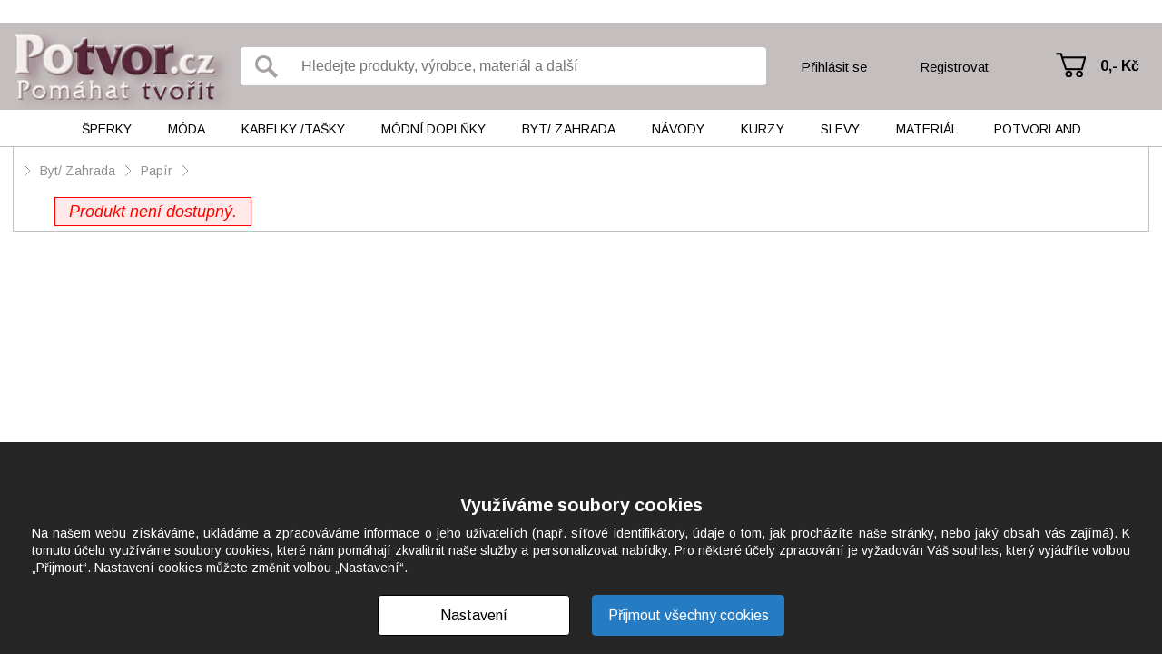

--- FILE ---
content_type: text/html; charset=UTF-8
request_url: https://potvor.cz/obchod/blok-kun-28552641.html
body_size: 6482
content:
<!DOCTYPE html>
<html lang="cs">
<head>
        <script>var dataLayer = [];</script>
            <meta http-equiv="Content-Type" content="text/html; charset=utf-8" />
        <title>blok-KŮŇ  – Potvor - pomáhat tvořit</title>
    <meta name="author" content="" />
    <meta name="keywords" content="potvor,pomáhat,tvořit,blok-kůň,blok,zápisník,náčrtník-pro,malé,velké ,přední" />
    <meta name="description" content="BLOK,ZÁPISNÍK,NÁČRTNÍK-pro malé i velké  přední strana-tvrdší papír-tisk aut" />
    <meta name="robots" content="all" />
    <link href='https://fonts.googleapis.com/css?family=PT+Sans:400,700,400italic,700italic&amp;subset=latin,latin-ext' rel='stylesheet' type='text/css'>
    <link rel="shortcut icon" href="/images/favicon.ico" />
                <meta property="og:image" content="https://potvor.cz/files/products/I/M/G/IMG-20240719-141436mensi.jpg?main"/>
        <link href='https://fonts.googleapis.com/css?family=Arimo:400,400italic,700,700italic' rel='stylesheet' type='text/css'>

                    <script src="/plugins/cookie-approve/cookie-approve-default.js?t=1729247098" type="text/javascript"></script>
                                <link href="/classes/web-speed.php.reset.css?t=1363095177" rel="stylesheet" type="text/css" />
                                <link href="/classes/web-speed.php.uniweb.css?t=1732096952" rel="stylesheet" type="text/css" />
                                <link href="/classes/web-speed.php.cookie.css?t=1729247098" rel="stylesheet" type="text/css" />
                                <link href="/classes/web-speed.php.userdata.css?t=1363095195" rel="stylesheet" type="text/css" />
                <!-- Facebook Pixel Code -->
    <script>
    !function(f,b,e,v,n,t,s){if(f.fbq)return;n=f.fbq=function(){n.callMethod?
    n.callMethod.apply(n,arguments):n.queue.push(arguments)};if(!f._fbq)f._fbq=n;
    n.push=n;n.loaded=!0;n.version='2.0';n.queue=[];t=b.createElement(e);t.async=!0;
    t.src=v;s=b.getElementsByTagName(e)[0];s.parentNode.insertBefore(t,s)}(window,
    document,'script','https://connect.facebook.net/en_US/fbevents.js');
    fbq('init', '473769362806529'); // Insert your pixel ID here.
    fbq('track', 'PageView');
    </script>
    <noscript><img height="1" width="1" style="display:none"
    src="https://www.facebook.com/tr?id=473769362806529&ev=PageView&noscript=1"
    /></noscript>
    <!-- DO NOT MODIFY -->
    <!-- End Facebook Pixel Code -->

</head>
<body class="IsChrome Site-17 ">
        <!-- Google Tag Manager -->
        <noscript><iframe data-data-src="//www.googletagmanager.com/ns.html?id=GTM-5JD63BRP" src="/skin/default/img/empty.gif" data-src="//www.googletagmanager.com/ns.html?id=GTM-5JD63BRP" src="/skin/default/img/empty.gif"
        height="0" width="0"></iframe></noscript>
        <script>(function(w,d,s,l,i){w[l]=w[l]||[];w[l].push({'gtm.start':
        new Date().getTime(),event:'gtm.js'});var f=d.getElementsByTagName(s)[0],
        j=d.createElement(s),dl=l!='dataLayer'?'&l='+l:'';j.async=true;j.src=
                        '//www.googletagmanager.com/gtm.js?id='+i+dl;f.parentNode.insertBefore(j,f);
        })(window,document,'script','dataLayer','GTM-5JD63BRP');</script>
        <!-- End Google Tag Manager -->
        



<div class="MyMenu">
</div>


<div class="Header">
	<div class="wrapper">
        <a class="Logo" href="/" title="Potvor.cz - Pomáhat tvořit"><span>Potvor.cz - Pomáhat tvořit</span></a>
        <div class="container">
            <form class="SearchForm" action="/potvor/">
    <input type="submit" value="" title="Vyhledat">
    <input type="text" placeholder="Hledejte produkty, výrobce, materiál a další" title="Hledejte produkty, výrobce, materiál a další" value="" name="search">
</form>
            <div class="Login">
            <a class="prihlasit" href="/prodejci/prihlasit/">Přihlásit se</a>
        <a class="registrovat" href="/prodejci/registrovat/">Registrovat</a>
    </div>
            <div class="Nakupni_kosik" data-jquery="nakupni_kosik">
    <a href="/kosik/" title="Přejít na košík" class="">
                    0,-&nbsp;Kč            </a>
</div>
        </div>
	</div>
</div>

<div class="Menu">
	<div class="wrapper">
        <ul class="cm_1">
                   <li class="cm_1  ">
            <a href="/obchod/sperky-4/" class="cm_1 ">Šperky</a>
                                        <ul class="cm_2">
                                                                                        <li class="cm_2 ">
                            <a href="/obchod/sperky-4/souprava-sperku-15/" class="">Souprava šperků</a>
                        </li>
                                                                    <li class="cm_2 ">
                            <a href="/obchod/sperky-4/nahrdelnik-21/" class="">Náhrdelník </a>
                        </li>
                                                                    <li class="cm_2 ">
                            <a href="/obchod/sperky-4/privesek-bez-retizku-350/" class="">Přívěsek bez řetízku</a>
                        </li>
                                                                    <li class="cm_2 ">
                            <a href="/obchod/sperky-4/nausnice-23/" class="">Náušnice</a>
                        </li>
                                                                    <li class="cm_2 ">
                            <a href="/obchod/sperky-4/naramek-22/" class="">Náramek</a>
                        </li>
                                                                    <li class="cm_2 ">
                            <a href="/obchod/sperky-4/nakotnik-72/" class="">Nákotník</a>
                        </li>
                                                                    <li class="cm_2 ">
                            <a href="/obchod/sperky-4/prsten-29/" class="">Prsten</a>
                        </li>
                                                                    <li class="cm_2 ">
                            <a href="/obchod/sperky-4/broz-5/" class="">Brož</a>
                        </li>
                                                                    <li class="cm_2 ">
                            <a href="/obchod/sperky-4/placky-vseho-druhu-351/" class="">Placky všeho druhu</a>
                        </li>
                                                                    <li class="cm_2 ">
                            <a href="/obchod/sperky-4/ozdoba-do-vlasu-56/" class="">Ozdoba do vlasů</a>
                        </li>
                                                                    <li class="cm_2 ">
                            <a href="/obchod/sperky-4/gumicka-sponka-celenka-broz-do-99-352/" class="">Gumička, sponka, čelenka, brož do 99,-</a>
                        </li>
                                                                    <li class="cm_2 ">
                            <a href="/obchod/sperky-4/privesek-na-klice-kabelku-mobil-321/" class="">Přívěsek na klíče, kabelku, mobil</a>
                        </li>
                                                                    <li class="cm_2 ">
                            <a href="/obchod/sperky-4/zrcatko-hacek-na-kabelku-pouzdro-na-vizitky-lekovka-331/" class="">Zrcátko, háček na kabelku, pouzdro na vizitky, lékovka</a>
                        </li>
                                                                    <li class="cm_2 ">
                            <a href="/obchod/sperky-4/manzetove-knoflicky-placatka-320/" class="">Manžetové knoflíčky, placatka</a>
                        </li>
                                                                    <li class="cm_2 ">
                            <a href="/obchod/sperky-4/hodinky-306/" class="">Hodinky</a>
                        </li>
                                                                    <li class="cm_2 ">
                            <a href="/obchod/sperky-4/ruzenec-319/" class="">Růženec</a>
                        </li>
                                                                    <li class="cm_2 ">
                            <a href="/obchod/sperky-4/orgonit-kyvadlo-27/" class="">Orgonit, kyvadlo</a>
                        </li>
                                                                    <li class="cm_2 ">
                            <a href="/obchod/sperky-4/kovova-zalozka-do-knihy-322/" class="">Kovová záložka do knihy</a>
                        </li>
                                    </ul>
                    </li>
                   <li class="cm_1  ">
            <a href="/obchod/moda-3/" class="cm_1 ">Móda</a>
                                        <ul class="cm_2">
                                                                                        <li class="cm_2 ">
                            <a href="/obchod/moda-3/saty-jaro-leto-kratky-rukav-31/" class="">Šaty JARO/LÉTO - KRÁTKÝ RUKÁV</a>
                        </li>
                                                                    <li class="cm_2 ">
                            <a href="/obchod/moda-3/saty-podzim-zima-dlouhy-rukav-345/" class="">Šaty PODZIM/ZIMA - DLOUHÝ RUKÁV</a>
                        </li>
                                                                    <li class="cm_2 ">
                            <a href="/obchod/moda-3/sukne-315/" class="">Sukně</a>
                        </li>
                                                                    <li class="cm_2 ">
                            <a href="/obchod/moda-3/tricko-halenka-tunika-top-kratky-rukav-34/" class="">Tričko, halenka, tunika, top - KRÁTKÝ RUKÁV</a>
                        </li>
                                                                    <li class="cm_2 ">
                            <a href="/obchod/moda-3/tricko-halenka-tunika-bolerko-dlouhy-rukav-10/" class="">Tričko, halenka, tunika, bolerko - DLOUHÝ RUKÁV</a>
                        </li>
                                                                    <li class="cm_2 ">
                            <a href="/obchod/moda-3/mikina-svetrik-vesta-70/" class="">Mikina, svetřík, vesta</a>
                        </li>
                                                                    <li class="cm_2 ">
                            <a href="/obchod/moda-3/obleceni-pro-dospele-pletene-hackovane-392/" class="">Oblečení pro dospělé - PLETENÉ/HÁČKOVANÉ</a>
                        </li>
                                                                    <li class="cm_2 ">
                            <a href="/obchod/moda-3/kabatek-bunda-kardigan-blejzr-sako-ponco-12/" class="">Kabátek, bunda, kardigan, blejzr, sako, pončo</a>
                        </li>
                                                                    <li class="cm_2 ">
                            <a href="/obchod/moda-3/kalhoty-teplaky-leginy-kamase-14/" class="">Kalhoty, tepláky, legíny, kamaše</a>
                        </li>
                                                                    <li class="cm_2 ">
                            <a href="/obchod/moda-3/spodni-pradlo-plavky-391/" class="">Spodní prádlo, plavky</a>
                        </li>
                                                                    <li class="cm_2 ">
                            <a href="/obchod/moda-3/pyzamo-nocni-kosile-maska-na-spani-91/" class="">Pyžamo, noční košile, maska na spaní</a>
                        </li>
                                                                    <li class="cm_2 ">
                            <a href="/obchod/moda-3/obleceni-pro-deti-od-3-let-83/" class="">Oblečení PRO DĚTI OD 3 LET</a>
                        </li>
                                                                    <li class="cm_2 ">
                            <a href="/obchod/moda-3/obleceni-pro-deti-do-3-let-333/" class="">Oblečení PRO DĚTI DO 3 LET</a>
                        </li>
                                                                    <li class="cm_2 ">
                            <a href="/obchod/moda-3/panske-obleceni-312/" class="">Pánské oblečení</a>
                        </li>
                                                                    <li class="cm_2 ">
                            <a href="/obchod/moda-3/obuv-tkanicky-do-bot-57/" class="">Obuv, tkaničky do bot</a>
                        </li>
                                    </ul>
                    </li>
                   <li class="cm_1  ">
            <a href="/obchod/kabelky-tasky-298/" class="cm_1 ">Kabelky  /tašky</a>
                                        <ul class="cm_2">
                                                                                        <li class="cm_2 ">
                            <a href="/obchod/kabelky-tasky-298/kabelka-a-taska-nad-500-13/" class="">Kabelka a taška nad 500,-</a>
                        </li>
                                                                    <li class="cm_2 ">
                            <a href="/obchod/kabelky-tasky-298/kabelka-taska-batoh-do-500-363/" class="">Kabelka, taška, batoh do 500,-</a>
                        </li>
                                                                    <li class="cm_2 ">
                            <a href="/obchod/kabelky-tasky-298/batoh-78/" class="">Batoh</a>
                        </li>
                                                                    <li class="cm_2 ">
                            <a href="/obchod/kabelky-tasky-298/ledvinka-305/" class="">Ledvinka</a>
                        </li>
                                                                    <li class="cm_2 ">
                            <a href="/obchod/kabelky-tasky-298/kosmeticka-tasticka-kapsicka-etue-klicenka-80/" class="">Kosmetická taštička, kapsička, etue, klíčenka</a>
                        </li>
                                                                    <li class="cm_2 ">
                            <a href="/obchod/kabelky-tasky-298/penezenka-dokladovka-76/" class="">Peněženka, dokladovka</a>
                        </li>
                                                                    <li class="cm_2 ">
                            <a href="/obchod/kabelky-tasky-298/obal-na-bryle-334/" class="">Obal na brýle</a>
                        </li>
                                                                    <li class="cm_2 ">
                            <a href="/obchod/kabelky-tasky-298/obal-na-mobil-tablet-ctecku-79/" class="">Obal na mobil, tablet, čtečku</a>
                        </li>
                                                                    <li class="cm_2 ">
                            <a href="/obchod/kabelky-tasky-298/obal-na-knihu-zalozka-347/" class="">Obal na knihu, záložka</a>
                        </li>
                                                                    <li class="cm_2 ">
                            <a href="/obchod/kabelky-tasky-298/diar-denik-zapisnik-blok-348/" class="">Diář, deník, zápisník, blok</a>
                        </li>
                                                                    <li class="cm_2 ">
                            <a href="/obchod/kabelky-tasky-298/plenkovnik-prebalovaci-podlozka-obal-na-ockovaci-prukaz-346/" class="">Plenkovník, přebalovací podložka, obal na očkovací průkaz</a>
                        </li>
                                    </ul>
                    </li>
                   <li class="cm_1  ">
            <a href="/obchod/modni-doplnky-36/" class="cm_1 ">Módní doplňky </a>
                                        <ul class="cm_2">
                                                                                        <li class="cm_2 ">
                            <a href="/obchod/modni-doplnky-36/pokryvka-hlavy-cepice-souprava-damska-panska-65/" class="">Pokrývka hlavy, čepice, souprava - dámská/pánská</a>
                        </li>
                                                                    <li class="cm_2 ">
                            <a href="/obchod/modni-doplnky-36/celenka-damska-panska-307/" class="">Čelenka - dámská/pánská</a>
                        </li>
                                                                    <li class="cm_2 ">
                            <a href="/obchod/modni-doplnky-36/satek-sal-nakrcnik-damska-panska-66/" class="">Šátek, šál, nákrčník - dámská/pánská</a>
                        </li>
                                                                    <li class="cm_2 ">
                            <a href="/obchod/modni-doplnky-36/rukavice-natepniky-damske-panske-262/" class="">Rukavice, nátepníky - dámské/pánské</a>
                        </li>
                                                                    <li class="cm_2 ">
                            <a href="/obchod/modni-doplnky-36/ponozky-navleky-damske-panske-280/" class="">Ponožky, návleky - dámské/pánské</a>
                        </li>
                                                                    <li class="cm_2 ">
                            <a href="/obchod/modni-doplnky-36/deti-cepice-celenka-nakrcnik-rukavice-ponozky-332/" class="">DĚTI - čepice, čelenka, nákrčník, rukavice, ponožky</a>
                        </li>
                                                                    <li class="cm_2 ">
                            <a href="/obchod/modni-doplnky-36/kravata-motylek-sle-klobouk-77/" class="">Kravata, motýlek, šle, klobouk</a>
                        </li>
                                                                    <li class="cm_2 ">
                            <a href="/obchod/modni-doplnky-36/opasek-67/" class="">Opasek</a>
                        </li>
                                                                    <li class="cm_2 ">
                            <a href="/obchod/modni-doplnky-36/vse-pro-svatbu-239/" class="">Vše pro svatbu</a>
                        </li>
                                                                    <li class="cm_2 ">
                            <a href="/obchod/modni-doplnky-36/oblecek-pro-panenku-medvidka-276/" class="">Obleček pro panenku, medvídka</a>
                        </li>
                                                                    <li class="cm_2 ">
                            <a href="/obchod/modni-doplnky-36/svaty-krest-perinka-zavinovacka-304/" class="">Svatý křest, peřinka, zavinovačka</a>
                        </li>
                                    </ul>
                    </li>
                   <li class="cm_1  ">
            <a href="/obchod/byt-zahrada-2/" class="cm_1 ">Byt/ Zahrada</a>
                                        <ul class="cm_2">
                                                                                        <li class="cm_2 ">
                            <a href="/obchod/byt-zahrada-2/nadobi-20/" class="">Nádobí</a>
                        </li>
                                                                    <li class="cm_2 ">
                            <a href="/obchod/byt-zahrada-2/site-textilni-a-plstene-vyrobky-302/" class="">Šité, textilní a plstěné výrobky </a>
                        </li>
                                                                    <li class="cm_2 ">
                            <a href="/obchod/byt-zahrada-2/krabicka-truhlicka-sperkovnice-pokladnicka-tuzkovnik-94/" class="">Krabička, truhlička, šperkovnice, pokladnička, tužkovník</a>
                        </li>
                                                                    <li class="cm_2 ">
                            <a href="/obchod/byt-zahrada-2/floristika-venec-vanocni-a-adventni-svicen-9/" class="">Floristika, věnec, vánoční a adventní svícen</a>
                        </li>
                                                                    <li class="cm_2 ">
                            <a href="/obchod/byt-zahrada-2/kuchynsky-textil-342/" class="">Kuchyňský textil</a>
                        </li>
                                                                    <li class="cm_2 ">
                            <a href="/obchod/byt-zahrada-2/polstar-povlak-na-polstar-puff-343/" class="">Polštář, povlak na polštář, puff</a>
                        </li>
                                                                    <li class="cm_2 ">
                            <a href="/obchod/byt-zahrada-2/hracka-chrastitko-hra-11/" class="">Hračka, chrastítko, hra</a>
                        </li>
                                                                    <li class="cm_2 ">
                            <a href="/obchod/byt-zahrada-2/drevo-a-nabytek-327/" class="">Dřevo a nábytek</a>
                        </li>
                                                                    <li class="cm_2 ">
                            <a href="/obchod/byt-zahrada-2/hackovane-pletene-vysivane-tkane-motane-17/" class="">Háčkované, pletené, vyšívané, tkané, motané</a>
                        </li>
                                                                    <li class="cm_2 ">
                            <a href="/obchod/byt-zahrada-2/svicka-svicen-lucerna-33/" class="">Svíčka, svícen, lucerna</a>
                        </li>
                                                                    <li class="cm_2 ">
                            <a href="/obchod/byt-zahrada-2/keramika-beton-kamen-sadra-8/" class="">Keramika, beton, kámen, sádra</a>
                        </li>
                                                                    <li class="cm_2 ">
                            <a href="/obchod/byt-zahrada-2/dratovane-a-vyrobky-z-koralku-85/" class="">Drátované a výrobky z korálků</a>
                        </li>
                                                                    <li class="cm_2 ">
                            <a href="/obchod/byt-zahrada-2/papir-35/" class="">Papír</a>
                        </li>
                                                                    <li class="cm_2 ">
                            <a href="/obchod/byt-zahrada-2/obraz-obrazek-do-500-356/" class="">Obraz, obrázek do 500,-</a>
                        </li>
                                                                    <li class="cm_2 ">
                            <a href="/obchod/byt-zahrada-2/obraz-nad-500-24/" class="">Obraz nad 500,-</a>
                        </li>
                                                                    <li class="cm_2 ">
                            <a href="/obchod/byt-zahrada-2/lapac-snu-mandala-macrame-339/" class="">Lapač snů, mandala, macramé</a>
                        </li>
                                                                    <li class="cm_2 ">
                            <a href="/obchod/byt-zahrada-2/3d-tisk-fimo-pryskyrice-plast-361/" class="">3D tisk, fimo, pryskyřice, plast</a>
                        </li>
                                                                    <li class="cm_2 ">
                            <a href="/obchod/byt-zahrada-2/sklenene-vyrobky-kraslice-328/" class="">Skleněné výrobky, kraslice</a>
                        </li>
                                                                    <li class="cm_2 ">
                            <a href="/obchod/byt-zahrada-2/kosik-kos-osatka-prouti-300/" class="">Košík, koš, ošatka, proutí</a>
                        </li>
                                                                    <li class="cm_2 ">
                            <a href="/obchod/byt-zahrada-2/dekoracni-pernicky-364/" class="">Dekorační perníčky</a>
                        </li>
                                                                    <li class="cm_2 ">
                            <a href="/obchod/byt-zahrada-2/deka-prehoz-povleceni-340/" class="">Deka, přehoz, povlečení</a>
                        </li>
                                                                    <li class="cm_2 ">
                            <a href="/obchod/byt-zahrada-2/kovove-vyrobky-323/" class="">Kovové výrobky</a>
                        </li>
                                                                    <li class="cm_2 ">
                            <a href="/obchod/byt-zahrada-2/hodiny-58/" class="">Hodiny</a>
                        </li>
                                                                    <li class="cm_2 ">
                            <a href="/obchod/byt-zahrada-2/kosmetika-16/" class="">Kosmetika</a>
                        </li>
                                                                    <li class="cm_2 ">
                            <a href="/obchod/byt-zahrada-2/vse-pro-zviratka-96/" class="">Vše pro zvířátka</a>
                        </li>
                                    </ul>
                    </li>
                   <li class="cm_1  ">
            <a href="/obchod/navody-37/" class="cm_1 ">Návody</a>
                                        <ul class="cm_2">
                                            <li class="cm_2">
                            <a href="/navody/" class="">Návody zdarma</a>
                        </li>
                                                                                                <li class="cm_2 ">
                            <a href="/obchod/navody-37/navody-81/" class="">Návody</a>
                        </li>
                                                                    <li class="cm_2 ">
                            <a href="/obchod/navody-37/reklama-pro-prodejce-101/" class="">REKLAMA PRO PRODEJCE</a>
                        </li>
                                    </ul>
                    </li>
                   <li class="cm_1  ">
            <a href="/obchod/kurzy-365/" class="cm_1 ">Kurzy</a>
                                        <ul class="cm_2">
                                                                                        <li class="cm_2 ">
                            <a href="/obchod/kurzy-365/kurzy-395/" class="">Kurzy</a>
                        </li>
                                    </ul>
                    </li>
                   <li class="cm_1  ">
            <a href="/obchod/slevy-38/" class="cm_1 ">Slevy</a>
                                        <ul class="cm_2">
                                                                                        <li class="cm_2 ">
                            <a href="/obchod/slevy-38/sperky-52/" class="">Šperky</a>
                        </li>
                                                                    <li class="cm_2 ">
                            <a href="/obchod/slevy-38/kabelky-a-tasky-299/" class="">Kabelky a tašky</a>
                        </li>
                                                                    <li class="cm_2 ">
                            <a href="/obchod/slevy-38/moda-51/" class="">Móda</a>
                        </li>
                                                                    <li class="cm_2 ">
                            <a href="/obchod/slevy-38/modni-doplnky-54/" class="">Módní doplňky</a>
                        </li>
                                                                    <li class="cm_2 ">
                            <a href="/obchod/slevy-38/do-bytu-50/" class="">Do bytu</a>
                        </li>
                                                                    <li class="cm_2 ">
                            <a href="/obchod/slevy-38/navody-a-kurzy-55/" class="">Návody a kurzy</a>
                        </li>
                                    </ul>
                    </li>
                   <li class="cm_1  material">
            <a href="/obchod/material-39/" class="cm_1 ">Materiál</a>
                                        <ul class="cm_2">
                                                                                        <li class="cm_2 ">
                            <a href="/obchod/material-39/koralky-204/" class="">Korálky</a>
                        </li>
                                                                    <li class="cm_2 ">
                            <a href="/obchod/material-39/komponenty-205/" class="">Komponenty</a>
                        </li>
                                                                    <li class="cm_2 ">
                            <a href="/obchod/material-39/navlekovy-material-206/" class="">Návlekový materiál</a>
                        </li>
                                                                    <li class="cm_2 ">
                            <a href="/obchod/material-39/scrapbooking-207/" class="">Scrapbooking</a>
                        </li>
                                                                    <li class="cm_2 ">
                            <a href="/obchod/material-39/dekorace-a-decoupage-210/" class="">Dekorace a decoupage</a>
                        </li>
                                                                    <li class="cm_2 ">
                            <a href="/obchod/material-39/latky-metraz-209/" class="">Látky, metráž</a>
                        </li>
                                                                    <li class="cm_2 ">
                            <a href="/obchod/material-39/textil-galanterie-211/" class="">Textil, galanterie</a>
                        </li>
                                                                    <li class="cm_2 ">
                            <a href="/obchod/material-39/fimo-212/" class="">Fimo</a>
                        </li>
                                                                    <li class="cm_2 ">
                            <a href="/obchod/material-39/kristalova-pryskyrice-213/" class="">Křišťálová pryskyřice</a>
                        </li>
                                                                    <li class="cm_2 ">
                            <a href="/obchod/material-39/barvy-a-laky-214/" class="">Barvy a laky</a>
                        </li>
                                                                    <li class="cm_2 ">
                            <a href="/obchod/material-39/ostatni-215/" class="">Ostatní</a>
                        </li>
                                    </ul>
                    </li>
    
    
        <li class="cm_1 ">
        <a href="/potvorland/" class="cm_1 potvorland " title="Potvorland">
            Potvorland            <ul class="cm_2">
                <li class="cm_2 ">
                    <a href="/potvorland/" class="">Články a zajímavosti</a>
                </li>
                <li class="cm_2 ">
                    <a href="/diskuze-kluby/" class="">Diskuze a kluby</a>
                </li>
                            </ul>
        </a>
    </li>
</ul>
	</div>
</div>

<div class="Languages">
    <a class="active"        href="/cz/obchod/">cz    </a>
</div>


    <div class="Content OneCell">
    <div class="wrapper large">
            <div class="BreadCrumb">
                    <span class="arrow"></span>
                                                                <a href="/obchod/byt-zahrada-2/" class="">Byt/ Zahrada</a>
                                                                    <span class="arrow"></span>
                                                                                <a href="/obchod/byt-zahrada-2/papir-35/" class="">Papír</a>
                                                                    <span class="arrow"></span>
                                                                                <a href="/obchod/blok-kun-28552641.html" class="last"></a>
                                                                    </div>
            
                                    <div class="MainWithoutSubmenu ">
                        
                                                                
                                
                                    <div class="ProductDetail" data-name="blok-KŮŇ " data-price="139.00" data-id="28552641" data-group="Papír"> 
    
                        <span class="ErrorInformation">Produkt není dostupný.</span>
            </div>

                                        </div>

                <div class="_clear"></div>

	</div>
</div>
<div class="_clear"></div>
<div class="Foot">
    <div class="wrapper">
    <div class="links-line">
        <div>
        
        <a href="/pravidla-uzivani/">pravidla užívání</a> |
        <a href="/gdpr/">informace o nakládání s osobními údaji</a> |
        <a href="/jak-prodavat/">jak prodávat</a> |
        <a href="/jak-nakupovat/">jak nakupovat</a> |
        <a href="/kontakty/">kontakty</a> |
        <a href="/napiste-nam/">napište nám</a> |
        <a href="/o-nas/">o nás</a> |
        <a href="/napoveda/">nápověda</a> |
        <a href="/prodejci/">prodejci</a>
        </div>
        <div class="cisFoot">
        <a target="_blank" href="https://www.cis.cz/e-shopy-na-miru/" title="CIS – Eshop na míru">&copy; CIS – E shop na míru</a>
            <button class="cButton js-cookie-settings">Nastavení cookies</button>
        </div>
        <span class="face"><a href="http://www.facebook.com/potvor.cz" target="_blank">facebook</a></span>
    </div>
    <div class="_clear"></div>
    </div>
</div>
                <script src="/classes/web-speed.php.cisjquery.js?t=1472793223" type="text/javascript"></script>
                        <script src="/classes/session-forever.php?javascript=1" type="text/javascript"></script>
            <script type="text/javascript">
    var ABSOLUTE_URL='/';
    var DEBUG_THIS_PROJECT=false;
    var GOOGLE_ANALYTICS_CODE = 'UA-165617-7';
    var ACTUAL_VENDOR=0;
        var SitemapPresenter = "/";
                var CatalogPresenter = "/obchod/";
                var BasketPresenter = "/kosik/";
                var ContactFormPresenter = "/kontakty/";
                var ContactSoutezFormPresenter = "/napiste-nam-soutez/";
                var VendorPresenter = "/prodejci/";
                var PotvorlandPresenter = "/potvorland/";
                var MyProfilePresenter = "/muj-profil/";
                var MyTradePresenter = "/muj-obchod/";
                var DiscussionPresenter = "/diskuze-kluby/";
                var InstructionPresenter = "/navody/";
                var MyShoppingPresenter = "/moje-nakupy/";
                var NewsletterPresenter = "/newsletter/";
                var CollectionPresenter = "/vybery/";
                var TrendPresenter = "/trendy/";
                var BestVendorPresenter = "/nejlepsi-prodejci/";
                var SpecialSitesPresenter = "/specialni-stranky/";
                var packetaApi = '1bf53cd0f67ce4fc';
    </script>
        <script src="/classes/languages.php?javascript_file=1" type="text/javascript"></script>
                <script type="text/javascript">liveAdminAbsoluteUrl='/';</script>
                        <script src="/classes/web-speed.php.default.js?t=1732608462" type="text/javascript"></script>
                                <script src="/classes/web-speed.php.userdata.js?t=1363095195" type="text/javascript"></script>
                                <script src="/classes/web-speed.php.cookie.js?t=1729247098" type="text/javascript"></script>
                  </body>
</html>
